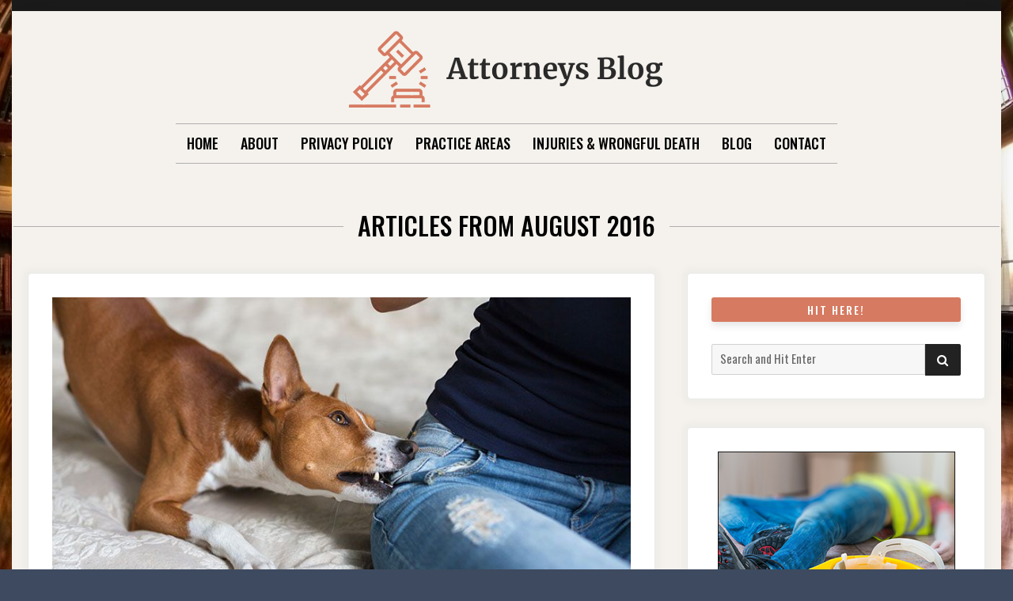

--- FILE ---
content_type: text/html; charset=UTF-8
request_url: https://www.jordanandgreer.com/2016/08/
body_size: 10786
content:

<!doctype html>
<html lang="en-US">
<head>
	<meta charset="UTF-8">
	<meta name="viewport" content="width=device-width, initial-scale=1">
	<link rel="profile" href="https://gmpg.org/xfn/11">

	<script>(function(html){html.className = html.className.replace(/\bno-js\b/,'js')})(document.documentElement);</script>
<meta name='robots' content='noindex, follow' />
	<style>img:is([sizes="auto" i], [sizes^="auto," i]) { contain-intrinsic-size: 3000px 1500px }</style>
	
	<!-- This site is optimized with the Yoast SEO plugin v26.4 - https://yoast.com/wordpress/plugins/seo/ -->
	<title>August 2016 - Attorneys Blog</title>
	<meta property="og:locale" content="en_US" />
	<meta property="og:type" content="website" />
	<meta property="og:title" content="August 2016 - Attorneys Blog" />
	<meta property="og:url" content="https://www.jordanandgreer.com/2016/08/" />
	<meta property="og:site_name" content="Attorneys Blog" />
	<meta name="twitter:card" content="summary_large_image" />
	<script type="application/ld+json" class="yoast-schema-graph">{"@context":"https://schema.org","@graph":[{"@type":"CollectionPage","@id":"https://www.jordanandgreer.com/2016/08/","url":"https://www.jordanandgreer.com/2016/08/","name":"August 2016 - Attorneys Blog","isPartOf":{"@id":"https://www.jordanandgreer.com/#website"},"primaryImageOfPage":{"@id":"https://www.jordanandgreer.com/2016/08/#primaryimage"},"image":{"@id":"https://www.jordanandgreer.com/2016/08/#primaryimage"},"thumbnailUrl":"https://www.jordanandgreer.com/wp-content/uploads/2019/08/dog-bite.jpg","breadcrumb":{"@id":"https://www.jordanandgreer.com/2016/08/#breadcrumb"},"inLanguage":"en-US"},{"@type":"ImageObject","inLanguage":"en-US","@id":"https://www.jordanandgreer.com/2016/08/#primaryimage","url":"https://www.jordanandgreer.com/wp-content/uploads/2019/08/dog-bite.jpg","contentUrl":"https://www.jordanandgreer.com/wp-content/uploads/2019/08/dog-bite.jpg","width":800,"height":400},{"@type":"BreadcrumbList","@id":"https://www.jordanandgreer.com/2016/08/#breadcrumb","itemListElement":[{"@type":"ListItem","position":1,"name":"Home","item":"https://www.jordanandgreer.com/"},{"@type":"ListItem","position":2,"name":"Archives for August 2016"}]},{"@type":"WebSite","@id":"https://www.jordanandgreer.com/#website","url":"https://www.jordanandgreer.com/","name":"Attorneys Blog","description":"","publisher":{"@id":"https://www.jordanandgreer.com/#organization"},"potentialAction":[{"@type":"SearchAction","target":{"@type":"EntryPoint","urlTemplate":"https://www.jordanandgreer.com/?s={search_term_string}"},"query-input":{"@type":"PropertyValueSpecification","valueRequired":true,"valueName":"search_term_string"}}],"inLanguage":"en-US"},{"@type":"Organization","@id":"https://www.jordanandgreer.com/#organization","name":"Attorneys Blog","url":"https://www.jordanandgreer.com/","logo":{"@type":"ImageObject","inLanguage":"en-US","@id":"https://www.jordanandgreer.com/#/schema/logo/image/","url":"https://www.jordanandgreer.com/wp-content/uploads/2019/08/jordanandgreer.png","contentUrl":"https://www.jordanandgreer.com/wp-content/uploads/2019/08/jordanandgreer.png","width":400,"height":102,"caption":"Attorneys Blog"},"image":{"@id":"https://www.jordanandgreer.com/#/schema/logo/image/"}}]}</script>
	<!-- / Yoast SEO plugin. -->


<link rel='dns-prefetch' href='//fonts.googleapis.com' />
<link href='https://fonts.gstatic.com' crossorigin rel='preconnect' />
<link rel="alternate" type="application/rss+xml" title="Attorneys Blog &raquo; Feed" href="https://www.jordanandgreer.com/feed/" />
<link rel="alternate" type="application/rss+xml" title="Attorneys Blog &raquo; Comments Feed" href="https://www.jordanandgreer.com/comments/feed/" />
<script type="text/javascript">
/* <![CDATA[ */
window._wpemojiSettings = {"baseUrl":"https:\/\/s.w.org\/images\/core\/emoji\/16.0.1\/72x72\/","ext":".png","svgUrl":"https:\/\/s.w.org\/images\/core\/emoji\/16.0.1\/svg\/","svgExt":".svg","source":{"concatemoji":"https:\/\/www.jordanandgreer.com\/wp-includes\/js\/wp-emoji-release.min.js?ver=6.8.2"}};
/*! This file is auto-generated */
!function(s,n){var o,i,e;function c(e){try{var t={supportTests:e,timestamp:(new Date).valueOf()};sessionStorage.setItem(o,JSON.stringify(t))}catch(e){}}function p(e,t,n){e.clearRect(0,0,e.canvas.width,e.canvas.height),e.fillText(t,0,0);var t=new Uint32Array(e.getImageData(0,0,e.canvas.width,e.canvas.height).data),a=(e.clearRect(0,0,e.canvas.width,e.canvas.height),e.fillText(n,0,0),new Uint32Array(e.getImageData(0,0,e.canvas.width,e.canvas.height).data));return t.every(function(e,t){return e===a[t]})}function u(e,t){e.clearRect(0,0,e.canvas.width,e.canvas.height),e.fillText(t,0,0);for(var n=e.getImageData(16,16,1,1),a=0;a<n.data.length;a++)if(0!==n.data[a])return!1;return!0}function f(e,t,n,a){switch(t){case"flag":return n(e,"\ud83c\udff3\ufe0f\u200d\u26a7\ufe0f","\ud83c\udff3\ufe0f\u200b\u26a7\ufe0f")?!1:!n(e,"\ud83c\udde8\ud83c\uddf6","\ud83c\udde8\u200b\ud83c\uddf6")&&!n(e,"\ud83c\udff4\udb40\udc67\udb40\udc62\udb40\udc65\udb40\udc6e\udb40\udc67\udb40\udc7f","\ud83c\udff4\u200b\udb40\udc67\u200b\udb40\udc62\u200b\udb40\udc65\u200b\udb40\udc6e\u200b\udb40\udc67\u200b\udb40\udc7f");case"emoji":return!a(e,"\ud83e\udedf")}return!1}function g(e,t,n,a){var r="undefined"!=typeof WorkerGlobalScope&&self instanceof WorkerGlobalScope?new OffscreenCanvas(300,150):s.createElement("canvas"),o=r.getContext("2d",{willReadFrequently:!0}),i=(o.textBaseline="top",o.font="600 32px Arial",{});return e.forEach(function(e){i[e]=t(o,e,n,a)}),i}function t(e){var t=s.createElement("script");t.src=e,t.defer=!0,s.head.appendChild(t)}"undefined"!=typeof Promise&&(o="wpEmojiSettingsSupports",i=["flag","emoji"],n.supports={everything:!0,everythingExceptFlag:!0},e=new Promise(function(e){s.addEventListener("DOMContentLoaded",e,{once:!0})}),new Promise(function(t){var n=function(){try{var e=JSON.parse(sessionStorage.getItem(o));if("object"==typeof e&&"number"==typeof e.timestamp&&(new Date).valueOf()<e.timestamp+604800&&"object"==typeof e.supportTests)return e.supportTests}catch(e){}return null}();if(!n){if("undefined"!=typeof Worker&&"undefined"!=typeof OffscreenCanvas&&"undefined"!=typeof URL&&URL.createObjectURL&&"undefined"!=typeof Blob)try{var e="postMessage("+g.toString()+"("+[JSON.stringify(i),f.toString(),p.toString(),u.toString()].join(",")+"));",a=new Blob([e],{type:"text/javascript"}),r=new Worker(URL.createObjectURL(a),{name:"wpTestEmojiSupports"});return void(r.onmessage=function(e){c(n=e.data),r.terminate(),t(n)})}catch(e){}c(n=g(i,f,p,u))}t(n)}).then(function(e){for(var t in e)n.supports[t]=e[t],n.supports.everything=n.supports.everything&&n.supports[t],"flag"!==t&&(n.supports.everythingExceptFlag=n.supports.everythingExceptFlag&&n.supports[t]);n.supports.everythingExceptFlag=n.supports.everythingExceptFlag&&!n.supports.flag,n.DOMReady=!1,n.readyCallback=function(){n.DOMReady=!0}}).then(function(){return e}).then(function(){var e;n.supports.everything||(n.readyCallback(),(e=n.source||{}).concatemoji?t(e.concatemoji):e.wpemoji&&e.twemoji&&(t(e.twemoji),t(e.wpemoji)))}))}((window,document),window._wpemojiSettings);
/* ]]> */
</script>
<style id='wp-emoji-styles-inline-css' type='text/css'>

	img.wp-smiley, img.emoji {
		display: inline !important;
		border: none !important;
		box-shadow: none !important;
		height: 1em !important;
		width: 1em !important;
		margin: 0 0.07em !important;
		vertical-align: -0.1em !important;
		background: none !important;
		padding: 0 !important;
	}
</style>
<link rel='stylesheet' id='wp-block-library-css' href='https://www.jordanandgreer.com/wp-includes/css/dist/block-library/style.min.css?ver=6.8.2' type='text/css' media='all' />
<style id='classic-theme-styles-inline-css' type='text/css'>
/*! This file is auto-generated */
.wp-block-button__link{color:#fff;background-color:#32373c;border-radius:9999px;box-shadow:none;text-decoration:none;padding:calc(.667em + 2px) calc(1.333em + 2px);font-size:1.125em}.wp-block-file__button{background:#32373c;color:#fff;text-decoration:none}
</style>
<style id='global-styles-inline-css' type='text/css'>
:root{--wp--preset--aspect-ratio--square: 1;--wp--preset--aspect-ratio--4-3: 4/3;--wp--preset--aspect-ratio--3-4: 3/4;--wp--preset--aspect-ratio--3-2: 3/2;--wp--preset--aspect-ratio--2-3: 2/3;--wp--preset--aspect-ratio--16-9: 16/9;--wp--preset--aspect-ratio--9-16: 9/16;--wp--preset--color--black: #000000;--wp--preset--color--cyan-bluish-gray: #abb8c3;--wp--preset--color--white: #ffffff;--wp--preset--color--pale-pink: #f78da7;--wp--preset--color--vivid-red: #cf2e2e;--wp--preset--color--luminous-vivid-orange: #ff6900;--wp--preset--color--luminous-vivid-amber: #fcb900;--wp--preset--color--light-green-cyan: #7bdcb5;--wp--preset--color--vivid-green-cyan: #00d084;--wp--preset--color--pale-cyan-blue: #8ed1fc;--wp--preset--color--vivid-cyan-blue: #0693e3;--wp--preset--color--vivid-purple: #9b51e0;--wp--preset--gradient--vivid-cyan-blue-to-vivid-purple: linear-gradient(135deg,rgba(6,147,227,1) 0%,rgb(155,81,224) 100%);--wp--preset--gradient--light-green-cyan-to-vivid-green-cyan: linear-gradient(135deg,rgb(122,220,180) 0%,rgb(0,208,130) 100%);--wp--preset--gradient--luminous-vivid-amber-to-luminous-vivid-orange: linear-gradient(135deg,rgba(252,185,0,1) 0%,rgba(255,105,0,1) 100%);--wp--preset--gradient--luminous-vivid-orange-to-vivid-red: linear-gradient(135deg,rgba(255,105,0,1) 0%,rgb(207,46,46) 100%);--wp--preset--gradient--very-light-gray-to-cyan-bluish-gray: linear-gradient(135deg,rgb(238,238,238) 0%,rgb(169,184,195) 100%);--wp--preset--gradient--cool-to-warm-spectrum: linear-gradient(135deg,rgb(74,234,220) 0%,rgb(151,120,209) 20%,rgb(207,42,186) 40%,rgb(238,44,130) 60%,rgb(251,105,98) 80%,rgb(254,248,76) 100%);--wp--preset--gradient--blush-light-purple: linear-gradient(135deg,rgb(255,206,236) 0%,rgb(152,150,240) 100%);--wp--preset--gradient--blush-bordeaux: linear-gradient(135deg,rgb(254,205,165) 0%,rgb(254,45,45) 50%,rgb(107,0,62) 100%);--wp--preset--gradient--luminous-dusk: linear-gradient(135deg,rgb(255,203,112) 0%,rgb(199,81,192) 50%,rgb(65,88,208) 100%);--wp--preset--gradient--pale-ocean: linear-gradient(135deg,rgb(255,245,203) 0%,rgb(182,227,212) 50%,rgb(51,167,181) 100%);--wp--preset--gradient--electric-grass: linear-gradient(135deg,rgb(202,248,128) 0%,rgb(113,206,126) 100%);--wp--preset--gradient--midnight: linear-gradient(135deg,rgb(2,3,129) 0%,rgb(40,116,252) 100%);--wp--preset--font-size--small: 13px;--wp--preset--font-size--medium: 20px;--wp--preset--font-size--large: 36px;--wp--preset--font-size--x-large: 42px;--wp--preset--spacing--20: 0.44rem;--wp--preset--spacing--30: 0.67rem;--wp--preset--spacing--40: 1rem;--wp--preset--spacing--50: 1.5rem;--wp--preset--spacing--60: 2.25rem;--wp--preset--spacing--70: 3.38rem;--wp--preset--spacing--80: 5.06rem;--wp--preset--shadow--natural: 6px 6px 9px rgba(0, 0, 0, 0.2);--wp--preset--shadow--deep: 12px 12px 50px rgba(0, 0, 0, 0.4);--wp--preset--shadow--sharp: 6px 6px 0px rgba(0, 0, 0, 0.2);--wp--preset--shadow--outlined: 6px 6px 0px -3px rgba(255, 255, 255, 1), 6px 6px rgba(0, 0, 0, 1);--wp--preset--shadow--crisp: 6px 6px 0px rgba(0, 0, 0, 1);}:where(.is-layout-flex){gap: 0.5em;}:where(.is-layout-grid){gap: 0.5em;}body .is-layout-flex{display: flex;}.is-layout-flex{flex-wrap: wrap;align-items: center;}.is-layout-flex > :is(*, div){margin: 0;}body .is-layout-grid{display: grid;}.is-layout-grid > :is(*, div){margin: 0;}:where(.wp-block-columns.is-layout-flex){gap: 2em;}:where(.wp-block-columns.is-layout-grid){gap: 2em;}:where(.wp-block-post-template.is-layout-flex){gap: 1.25em;}:where(.wp-block-post-template.is-layout-grid){gap: 1.25em;}.has-black-color{color: var(--wp--preset--color--black) !important;}.has-cyan-bluish-gray-color{color: var(--wp--preset--color--cyan-bluish-gray) !important;}.has-white-color{color: var(--wp--preset--color--white) !important;}.has-pale-pink-color{color: var(--wp--preset--color--pale-pink) !important;}.has-vivid-red-color{color: var(--wp--preset--color--vivid-red) !important;}.has-luminous-vivid-orange-color{color: var(--wp--preset--color--luminous-vivid-orange) !important;}.has-luminous-vivid-amber-color{color: var(--wp--preset--color--luminous-vivid-amber) !important;}.has-light-green-cyan-color{color: var(--wp--preset--color--light-green-cyan) !important;}.has-vivid-green-cyan-color{color: var(--wp--preset--color--vivid-green-cyan) !important;}.has-pale-cyan-blue-color{color: var(--wp--preset--color--pale-cyan-blue) !important;}.has-vivid-cyan-blue-color{color: var(--wp--preset--color--vivid-cyan-blue) !important;}.has-vivid-purple-color{color: var(--wp--preset--color--vivid-purple) !important;}.has-black-background-color{background-color: var(--wp--preset--color--black) !important;}.has-cyan-bluish-gray-background-color{background-color: var(--wp--preset--color--cyan-bluish-gray) !important;}.has-white-background-color{background-color: var(--wp--preset--color--white) !important;}.has-pale-pink-background-color{background-color: var(--wp--preset--color--pale-pink) !important;}.has-vivid-red-background-color{background-color: var(--wp--preset--color--vivid-red) !important;}.has-luminous-vivid-orange-background-color{background-color: var(--wp--preset--color--luminous-vivid-orange) !important;}.has-luminous-vivid-amber-background-color{background-color: var(--wp--preset--color--luminous-vivid-amber) !important;}.has-light-green-cyan-background-color{background-color: var(--wp--preset--color--light-green-cyan) !important;}.has-vivid-green-cyan-background-color{background-color: var(--wp--preset--color--vivid-green-cyan) !important;}.has-pale-cyan-blue-background-color{background-color: var(--wp--preset--color--pale-cyan-blue) !important;}.has-vivid-cyan-blue-background-color{background-color: var(--wp--preset--color--vivid-cyan-blue) !important;}.has-vivid-purple-background-color{background-color: var(--wp--preset--color--vivid-purple) !important;}.has-black-border-color{border-color: var(--wp--preset--color--black) !important;}.has-cyan-bluish-gray-border-color{border-color: var(--wp--preset--color--cyan-bluish-gray) !important;}.has-white-border-color{border-color: var(--wp--preset--color--white) !important;}.has-pale-pink-border-color{border-color: var(--wp--preset--color--pale-pink) !important;}.has-vivid-red-border-color{border-color: var(--wp--preset--color--vivid-red) !important;}.has-luminous-vivid-orange-border-color{border-color: var(--wp--preset--color--luminous-vivid-orange) !important;}.has-luminous-vivid-amber-border-color{border-color: var(--wp--preset--color--luminous-vivid-amber) !important;}.has-light-green-cyan-border-color{border-color: var(--wp--preset--color--light-green-cyan) !important;}.has-vivid-green-cyan-border-color{border-color: var(--wp--preset--color--vivid-green-cyan) !important;}.has-pale-cyan-blue-border-color{border-color: var(--wp--preset--color--pale-cyan-blue) !important;}.has-vivid-cyan-blue-border-color{border-color: var(--wp--preset--color--vivid-cyan-blue) !important;}.has-vivid-purple-border-color{border-color: var(--wp--preset--color--vivid-purple) !important;}.has-vivid-cyan-blue-to-vivid-purple-gradient-background{background: var(--wp--preset--gradient--vivid-cyan-blue-to-vivid-purple) !important;}.has-light-green-cyan-to-vivid-green-cyan-gradient-background{background: var(--wp--preset--gradient--light-green-cyan-to-vivid-green-cyan) !important;}.has-luminous-vivid-amber-to-luminous-vivid-orange-gradient-background{background: var(--wp--preset--gradient--luminous-vivid-amber-to-luminous-vivid-orange) !important;}.has-luminous-vivid-orange-to-vivid-red-gradient-background{background: var(--wp--preset--gradient--luminous-vivid-orange-to-vivid-red) !important;}.has-very-light-gray-to-cyan-bluish-gray-gradient-background{background: var(--wp--preset--gradient--very-light-gray-to-cyan-bluish-gray) !important;}.has-cool-to-warm-spectrum-gradient-background{background: var(--wp--preset--gradient--cool-to-warm-spectrum) !important;}.has-blush-light-purple-gradient-background{background: var(--wp--preset--gradient--blush-light-purple) !important;}.has-blush-bordeaux-gradient-background{background: var(--wp--preset--gradient--blush-bordeaux) !important;}.has-luminous-dusk-gradient-background{background: var(--wp--preset--gradient--luminous-dusk) !important;}.has-pale-ocean-gradient-background{background: var(--wp--preset--gradient--pale-ocean) !important;}.has-electric-grass-gradient-background{background: var(--wp--preset--gradient--electric-grass) !important;}.has-midnight-gradient-background{background: var(--wp--preset--gradient--midnight) !important;}.has-small-font-size{font-size: var(--wp--preset--font-size--small) !important;}.has-medium-font-size{font-size: var(--wp--preset--font-size--medium) !important;}.has-large-font-size{font-size: var(--wp--preset--font-size--large) !important;}.has-x-large-font-size{font-size: var(--wp--preset--font-size--x-large) !important;}
:where(.wp-block-post-template.is-layout-flex){gap: 1.25em;}:where(.wp-block-post-template.is-layout-grid){gap: 1.25em;}
:where(.wp-block-columns.is-layout-flex){gap: 2em;}:where(.wp-block-columns.is-layout-grid){gap: 2em;}
:root :where(.wp-block-pullquote){font-size: 1.5em;line-height: 1.6;}
</style>
<link rel='stylesheet' id='scfp-form-repeater-css-css' href='https://www.jordanandgreer.com/wp-content/plugins/wcp-contact-form/agp-core/assets/repeater/css/style.css?ver=6.8.2' type='text/css' media='all' />
<link rel='stylesheet' id='scfp-css-css' href='https://www.jordanandgreer.com/wp-content/plugins/wcp-contact-form/assets/css/style.css?ver=6.8.2' type='text/css' media='all' />
<link rel='stylesheet' id='font-awesome-4-css' href='https://www.jordanandgreer.com/wp-content/themes/moderne/css/fontawesome4.css?ver=4.7.0' type='text/css' media='all' />
<link rel='stylesheet' id='moderne-fonts-css' href='https://fonts.googleapis.com/css?family=Oswald%3A400%2C500&#038;subset=latin%2Clatin-ext' type='text/css' media='all' />
<link rel='stylesheet' id='moderne-style-css' href='https://www.jordanandgreer.com/wp-content/themes/moderne/style.css?ver=6.8.2' type='text/css' media='all' />
<style id='moderne-style-inline-css' type='text/css'>
body {color: #686868; }
	#topbar {background-color:#1b1b1b}	
	#page, #masthead { border-color: #1b1b1b; }	
	#site-title a, #site-title a:visited { color: #000; }
	#site-description { color: #868686; }
	#page, #nav-wrapper { background-color: #f5f2ed; }
	#main,#left-sidebar .widget, #right-sidebar .widget { background-color: #fff; }
	.blog .page-title:before, .blog .page-title:after, .archive .page-title:before, .archive .page-title:after { border-color: #afafaf; }	
	#breadcrumbs-sidebar, #breadcrumbs-sidebar a, #breadcrumbs-sidebar a:visited {color: #8e8e8e;}
	h1, h2, h3, h4, h5, h6, .entry-title a, .entry-title a:visited {color: #000;}
	.entry-meta a:focus,.entry-meta a:hover, #breadcrumbs-sidebar a, aside a:hover {color: #d67a61;}
	a {color: #d67a61;}
	a:visited {color: #eab5a7;}
	a:hover, a:focus, a:active {color: #7094d0;}
	.post-categories a,.post-categories a:visited, .tag-list a, .tag-list a:visited {background-color: #d67a61; color: #fff;}
	.post-categories a:hover, .post-categories a:focus, .tag-list a:hover, .tag-list a:focus {background-color: #d67a61; color: #fff;}	
	.ribbon-featured {background-color: #d67a61; color: #fff;}
	.tag-cloud-link:hover {background-color: #d67a61; border-color: #d67a61;color: #fff;}
	.about-widget-social .fa.fab, .about-widget-social .fa.fab:visited {color: #848484;}
	.about-widget-social .fa.fab:hover { color: #d67a61;}	
	#bottom-sidebar {background-color: #f5f2ed; color: #686868;}
	#bottom-sidebar a, #bottom-sidebar a:visited, #bottom-sidebar .widget-title {color: #686868;}
	#site-footer {background-color: #d67a61;}	
	.site-info, .site-info a, .site-info a:visited, #site-footer .widget-title  {color:#fff1ee;}
	.wp-caption-text, .gallery-icon {background-color: #3e4a5f; color: #fff;}
	#error-type  {color:#d67a61;}
	
.menu-toggle {background-color:#d67a61; border-color:#d67a61; color:#fff;}	
	.menu-toggle.toggled-on, .menu-toggle.toggled-on:hover, .menu-toggle.toggled-on:focus {background-color:#0f0f0f; border-color:#0f0f0f; color:#fff;}	
	.toggled-on .main-navigation li {border-color:#d1d1d1;}	
	#nav-wrapper {border-color:#afafaf;}
	.main-navigation a, .dropdown-toggle {color:#000;}
	.main-navigation li:hover > a,	.main-navigation li.focus > a {color:#d67a61;}
	.main-navigation .current-menu-item > a, .main-navigation .current-menu-ancestor > a,.widget_nav_menu .current-menu-item a, .widget_pages .current-menu-item a {border-color:#d67a61;}	
	.dropdown-toggle:hover,.dropdown-toggle:focus {color:#d67a61;}		
	@media (min-width: 768px){.main-navigation ul ul li { background-color:#f5f2ed;}}
	@media (min-width: 992px) {.main-navigation ul ul {border-color:#afafaf;}
	.main-navigation ul ul a:hover {background-color:#d67a61; color:#fff;} }
	.single .nav-links {background-color:#222; }
	.single .nav-links a,.single .nav-links a:visited {color:#fff;}
	#topbar .social-menu a, #topbar .social-menu a:visited {color:#fff;}
	.owl-carousel .owl-nav button.owl-prev, .owl-carousel .owl-nav button.owl-next { background-color:#d67a61;color:#fff;}
	.flex-caption .post-categories, .slide-excerpt {color:#fff;}
	.flex-caption .read-more a, .flex-caption .read-more a:visited {background-color:#d67a61; color:#fff;}
	.flex-caption .read-more a:hover, .flex-caption .read-more a:focus { background-color:#222;}	
	
button, .button:visited,button[disabled]:hover, button[disabled]:focus, input[type=button], input[type=button][disabled]:hover, input[type=button][disabled]:focus, input[type=reset], input[type=reset][disabled]:hover, input[type=reset][disabled]:focus, input[type=submit], input[type=submit][disabled]:hover, input[type=submit][disabled]:focus  {background-color: #222; color: #fff;}	
	.button:hover,button:hover, button:focus, input[type=button]:hover, input[type=button]:focus, input[type=reset]:hover, input[type=reset]:focus, input[type=submit]:hover, input[type=submit]:focus  {background-color: #d67a61; color: #fff;}	
	
#left-sidebar .widget-title, #right-sidebar .widget-title {background-color:#d67a61; color:#fff;} 
#main, #left-sidebar .widget, #right-sidebar .widget {box-shadow: 0 0 6px 6px rgba(195,195,195,0.10);} 
#left-sidebar .widget-title, #right-sidebar .widget-title, #inset-top .widget-title, #inset-bottom .widget-title {	-webkit-box-shadow:0 5px 10px rgba(0, 0, 0, 0.10); 	-moz-box-shadow: 0 5px 20px rgba(0, 0, 0, 0.10); box-shadow: 0 5px 10px rgba(0, 0, 0, 0.10);} 
#banner-sidebar:after, #featured-image-shadow:after {	-webkit-box-shadow:0 0 60px rgba(0,0,0,0.8); 	-moz-box-shadow: 0 0 60px rgba(0,0,0,0.8); box-shadow:0 0 60px rgba(0,0,0,0.8);}	
.single-post .entry-content > p:first-of-type::first-letter {
    font-weight: 700;
    font-style: normal;
    font-family: "Times New Roman", Times, serif;
    font-size: 9rem;
    /* font-weight: normal; */
    line-height: 6rem;
    float: left;
    margin: 8px 0 0;
    overflow: hidden;
    padding-right: 1rem;
    text-transform: uppercase;
}
	.single-post .entry-content h2 ~ p:first-of-type::first-letter {
		font-size: initial;	
		font-weight: initial;	
		line-height: initial; 
		float: initial;	
		margin-bottom: initial;	
		padding-right: initial;	
		text-transform: initial;
	}	
	.single-post .entry-content > p:first-of-type::first-letter {color:#e4c9c1;}

</style>
<script type="text/javascript" src="https://www.jordanandgreer.com/wp-includes/js/jquery/jquery.min.js?ver=3.7.1" id="jquery-core-js"></script>
<script type="text/javascript" src="https://www.jordanandgreer.com/wp-includes/js/jquery/jquery-migrate.min.js?ver=3.4.1" id="jquery-migrate-js"></script>
<script type="text/javascript" src="https://www.jordanandgreer.com/wp-content/plugins/wcp-contact-form/agp-core/assets/repeater/js/main.js?ver=6.8.2" id="scfp-form-repeater-js"></script>
<link rel="https://api.w.org/" href="https://www.jordanandgreer.com/wp-json/" /><link rel="EditURI" type="application/rsd+xml" title="RSD" href="https://www.jordanandgreer.com/xmlrpc.php?rsd" />
<meta name="generator" content="WordPress 6.8.2" />
<style type="text/css" id="custom-background-css">
body.custom-background { background-image: url("https://www.jordanandgreer.com/wp-content/uploads/2019/08/backgroundbooks.jpg"); background-position: center center; background-size: cover; background-repeat: no-repeat; background-attachment: fixed; }
</style>
	<link rel="icon" href="https://www.jordanandgreer.com/wp-content/uploads/2019/08/Law-Icon.png" sizes="32x32" />
<link rel="icon" href="https://www.jordanandgreer.com/wp-content/uploads/2019/08/Law-Icon.png" sizes="192x192" />
<link rel="apple-touch-icon" href="https://www.jordanandgreer.com/wp-content/uploads/2019/08/Law-Icon.png" />
<meta name="msapplication-TileImage" content="https://www.jordanandgreer.com/wp-content/uploads/2019/08/Law-Icon.png" />
</head>

<body data-rsssl=1 class="archive date custom-background wp-custom-logo wp-theme-moderne hfeed">
		<div id="topbar" style="max-width: 1250px;">

<div class="container-fluid">
	<div class="row align-items-center">
			<div class="col-lg-6">
				<div id="topbar-left">
								
				</div>
			</div>
			<div class="col-lg-6">
				<div id="topbar-right">			
				 	
				</div>
			</div>			
	</div>
</div></div>	
<div id="page" class="hfeed site " style="max-width: 1250px;">
	<a class="skip-link screen-reader-text" href="#content">Skip to content</a>

	<header id="masthead" class="site-header">
		<div id="site-branding" style="padding:20px 0;">
			
							<a href="https://www.jordanandgreer.com/" class="custom-logo-link" rel="home"><img width="400" height="102" src="https://www.jordanandgreer.com/wp-content/uploads/2019/08/jordanandgreer.png" class="custom-logo" alt="Attorneys Blog" decoding="async" srcset="https://www.jordanandgreer.com/wp-content/uploads/2019/08/jordanandgreer.png 400w, https://www.jordanandgreer.com/wp-content/uploads/2019/08/jordanandgreer-300x77.png 300w" sizes="(max-width: 400px) 100vw, 400px" /></a>						
						
						</div><!-- .site-branding -->	
		
	</header><!-- #masthead -->

<div id="nav-wrapper" style="max-width: 1250px;">	
			<button id="menu-toggle" class="menu-toggle">Menu</button>
		<div id="site-header-menu" class="site-header-menu">
							<nav id="site-navigation" class="main-navigation" role="navigation" aria-label="Primary Menu">
					<div class="menu-main-menu-container"><ul id="menu-main-menu" class="primary-menu"><li id="menu-item-132" class="menu-item menu-item-type-custom menu-item-object-custom menu-item-home menu-item-132"><a href="https://www.jordanandgreer.com/">Home</a></li>
<li id="menu-item-133" class="menu-item menu-item-type-post_type menu-item-object-page menu-item-133"><a href="https://www.jordanandgreer.com/about/">About</a></li>
<li id="menu-item-135" class="menu-item menu-item-type-post_type menu-item-object-page menu-item-135"><a href="https://www.jordanandgreer.com/privacy-policy/">Privacy Policy</a></li>
<li id="menu-item-144" class="menu-item menu-item-type-custom menu-item-object-custom menu-item-has-children menu-item-144"><a>Practice Areas</a>
<ul class="sub-menu">
	<li id="menu-item-139" class="menu-item menu-item-type-taxonomy menu-item-object-category menu-item-139"><a href="https://www.jordanandgreer.com/category/motor-vehicle-accidents/">Motor Vehicle Accidents</a></li>
	<li id="menu-item-141" class="menu-item menu-item-type-taxonomy menu-item-object-category menu-item-141"><a href="https://www.jordanandgreer.com/category/workers-compensation/">Workers&#8217; Compensation</a></li>
	<li id="menu-item-138" class="menu-item menu-item-type-taxonomy menu-item-object-category menu-item-138"><a href="https://www.jordanandgreer.com/category/insurance-claims/">Insurance Claims</a></li>
	<li id="menu-item-140" class="menu-item menu-item-type-taxonomy menu-item-object-category menu-item-140"><a href="https://www.jordanandgreer.com/category/social-security-disability/">Social Security Disability</a></li>
</ul>
</li>
<li id="menu-item-137" class="menu-item menu-item-type-taxonomy menu-item-object-category menu-item-137"><a href="https://www.jordanandgreer.com/category/injuries-wrongful-death/">Injuries &#038; Wrongful Death</a></li>
<li id="menu-item-136" class="menu-item menu-item-type-taxonomy menu-item-object-category menu-item-136"><a href="https://www.jordanandgreer.com/category/blog/">Blog</a></li>
<li id="menu-item-134" class="menu-item menu-item-type-post_type menu-item-object-page menu-item-134"><a href="https://www.jordanandgreer.com/contact/">Contact</a></li>
</ul></div>				</nav><!-- .main-navigation -->
						
		</div><!-- .site-header-menu -->		
	</div>


		 
	 		 

		
	<div id="content" class="site-content container">
	<div class="row">

	

<header id="page-header" class="col-lg-12">	
	

		<h1 class="page-title">Articles from August 2016</h1>

</header>
<div class="w-100"></div>


	<div id="primary" class="content-area col-lg-8">
		<main id="main" class="site-main blog1">
		
			

		<article id="post-99" class="post-99 post type-post status-publish format-standard has-post-thumbnail hentry category-injuries-wrongful-death odd">	
		
							<div class="featured-image">						
										
					<a href="https://www.jordanandgreer.com/texas-attorneys-helping-you-recover-from-dog-bite-injuries/">			
						<img width="800" height="400" src="https://www.jordanandgreer.com/wp-content/uploads/2019/08/dog-bite.jpg" class="attachment-post-thumbnails size-post-thumbnails wp-post-image" alt="" decoding="async" srcset="https://www.jordanandgreer.com/wp-content/uploads/2019/08/dog-bite.jpg 800w, https://www.jordanandgreer.com/wp-content/uploads/2019/08/dog-bite-300x150.jpg 300w, https://www.jordanandgreer.com/wp-content/uploads/2019/08/dog-bite-768x384.jpg 768w" sizes="(max-width: 800px) 100vw, 800px" />					</a>							
				</div>
				
			
			<header class="entry-header">	
					
				<ul class="entry-meta"><li class="posted-on"><a href="https://www.jordanandgreer.com/texas-attorneys-helping-you-recover-from-dog-bite-injuries/" rel="bookmark"><time class="entry-date published" datetime="2016-08-27T08:21:36+00:00">August 27, 2016</time><time class="updated" datetime="2019-11-26T21:27:51+00:00">November 26, 2019</time></a></li><li class="comments-link"><a href="https://www.jordanandgreer.com/texas-attorneys-helping-you-recover-from-dog-bite-injuries/#respond">Leave a Comment<span class="screen-reader-text"> on Texas Attorneys Helping You Recover From Dog Bite Injuries</span></a></li></ul><h2 class="entry-title"><a href="https://www.jordanandgreer.com/texas-attorneys-helping-you-recover-from-dog-bite-injuries/" rel="bookmark">Texas Attorneys Helping You Recover From Dog Bite Injuries</a></h2>																
			</header>
				

			
			<div class="entry-summary">
				<p style="text-align: justify;">Dog attacks are vicious and can cause serious or even fatal injuries. Often, these attacks cause terror in their victim, resulting in emotional and physical scarring.</p>
<p style="text-align: justify;">Dog attacks can be particularly scary for children and the cosmetic damage caused can be particularly damaging to their self-esteem. All dog owners have a duty to protect the public from their animals, even if the animal is not considered vicious.</p>
<p>  See more here @  https://no1-lawyer.com/animal-attack-dog-bite-lawyer-el-paso/</p>
<p> At our law firm, we hold negligent dog owners liable for injuries caused by their pets. We aggressively pursue full compensation for our clients to help them recover for medical expenses, reconstructive surgery, scar removal or revision, mental health counseling, lost wages, pain and suffering and other forms of available compensation.</p>
<p style="text-align: justify;">If you have been injured by a dog bite, contact an experienced personal injury attorney by send us an e-mail.</p>
<p style="text-align: justify;"><strong>Dog Bites in Texas</strong><br />
In Texas, you must prove specific enumerated facts to recover for a dog bite. When a defendant owns a dog that is classified as a &#8220;dangerous breed,&#8221; it is easier to recover damages. However, if the dog that attacked you is not defined as a &#8220;dangerous breed,&#8221; you must prove evidence establishing that the owner knew or should have known of their dog&#8217;s dangerous propensity.</p>
<p style="text-align: justify;">Our attorneys know the requirements necessary to prove liability for dog attacks and have helped many clients recover for the injuries they sustained. If you or a loved one has suffered injuries from a dog bite, we encourage you to contact our law office for assistance.</p>
<p style="text-align: justify;"><strong>Contact Us</strong><br />
To speak with a lawyer about a Texas animal attack, contact us by e-mail .</p>
<p> Or click here @ <a href="https://caraccidentattorneysa.com/dog-bite-lawyer-in-corpus-christi/" rel="noopener noreferrer" target="_blank">https://caraccidentattorneysa.com/dog-bite-lawyer-in-corpus-christi/</a></p>
			</div>

		</article>			
			</main>
		
	</div>
	<div class="col-lg-4">
	<aside id="right-sidebar" class="widget-area"><div id="search-2" class="widget widget_search"><h3 class="widget-title">Hit Here!</h3>
<form role="search" method="get" class="search-form" action="https://www.jordanandgreer.com/">
	<label>
		<span class="screen-reader-text">Search for:</span>
		<input type="search" class="search-field" placeholder="Search and Hit Enter" value="" name="s" />
	</label>
	<button type="submit" class="search-submit"><span class="screen-reader-text">Search</span><i class="fa fas fa-search"></i></button>
</form>
</div><div id="custom_html-2" class="widget_text widget widget_custom_html"><div class="textwidget custom-html-widget"><a href="https://brownandkaszak.com/" target="_blank" rel="nofollow"><img class="aligncenter" src="https://www.jordanandgreer.com/wp-content/uploads/2019/08/BK.jpg" alt="" width="300" height="600" /></a></div></div>
		<div id="recent-posts-2" class="widget widget_recent_entries">
		<h3 class="widget-title">Popular Posts</h3>
		<ul>
											<li>
					<a href="https://www.jordanandgreer.com/choosing-between-eb-5-e-2-l-1-o-1-visas-for-investors-and-professionals/">Choosing Between EB-5, E-2, L-1 &#038; O-1 Visas for Investors and Professionals</a>
											<span class="post-date">November 26, 2025</span>
									</li>
											<li>
					<a href="https://www.jordanandgreer.com/autonomous-vehicle-accident-liability-2025-self-driving-car-attorney-guide/">Autonomous Vehicle Accident Liability 2025 | Self-Driving Car Attorney Guide</a>
											<span class="post-date">July 29, 2025</span>
									</li>
											<li>
					<a href="https://www.jordanandgreer.com/when-to-hire-our-work-accident-lawyer-in-san-antonio/">When to Hire our Work Accident Lawyer in San Antonio</a>
											<span class="post-date">February 26, 2025</span>
									</li>
											<li>
					<a href="https://www.jordanandgreer.com/truck-accident-lawyers-austin/">Truck Accident Lawyers Austin</a>
											<span class="post-date">December 30, 2024</span>
									</li>
											<li>
					<a href="https://www.jordanandgreer.com/multi-vehicle-accidents/">Multi-Vehicle Accidents</a>
											<span class="post-date">April 24, 2024</span>
									</li>
											<li>
					<a href="https://www.jordanandgreer.com/18-wheeler-accidents-the-critical-importance-of-a-thorough-investigation/">18 Wheeler Accidents &#8211; The Critical Importance of a Thorough Investigation</a>
											<span class="post-date">October 24, 2023</span>
									</li>
											<li>
					<a href="https://www.jordanandgreer.com/personal-injury-lawyers-construction-accident-attorneys/">Personal Injury Lawyers &#8211; Construction Accident Attorneys</a>
											<span class="post-date">June 10, 2021</span>
									</li>
											<li>
					<a href="https://www.jordanandgreer.com/surgical-malpractice-in-texas-personal-injury-law/">Surgical Malpractice in Texas &#8211; Personal Injury Law</a>
											<span class="post-date">November 10, 2020</span>
									</li>
					</ul>

		</div><div id="categories-2" class="widget widget_categories"><h3 class="widget-title">Categories</h3>
			<ul>
					<li class="cat-item cat-item-18"><a href="https://www.jordanandgreer.com/category/18-wheeler-accident/">18 wheeler accident</a>
</li>
	<li class="cat-item cat-item-1"><a href="https://www.jordanandgreer.com/category/blog/">Blog</a>
</li>
	<li class="cat-item cat-item-21"><a href="https://www.jordanandgreer.com/category/immigration-law/">immigration law</a>
</li>
	<li class="cat-item cat-item-10"><a href="https://www.jordanandgreer.com/category/injuries-wrongful-death/">Injuries &amp; Wrongful Death</a>
</li>
	<li class="cat-item cat-item-12"><a href="https://www.jordanandgreer.com/category/insurance-claims/">Insurance Claims</a>
</li>
	<li class="cat-item cat-item-2"><a href="https://www.jordanandgreer.com/category/motor-vehicle-accidents/">Motor Vehicle Accidents</a>
</li>
	<li class="cat-item cat-item-19"><a href="https://www.jordanandgreer.com/category/personal-injury-law-work-accidents/">Personal Injury Law &#8211; work accidents</a>
</li>
	<li class="cat-item cat-item-15"><a href="https://www.jordanandgreer.com/category/social-security-disability/">Social Security Disability</a>
</li>
	<li class="cat-item cat-item-4"><a href="https://www.jordanandgreer.com/category/workers-compensation/">Workers&#039; Compensation</a>
</li>
			</ul>

			</div><div id="custom_html-3" class="widget_text widget widget_custom_html"><div class="textwidget custom-html-widget"><a target="_blank" rel="nofollow" href="https://smallbusinessliability.com/"><img src="https://www.jordanandgreer.com/wp-content/uploads/2019/08/sbl.png" alt="" width="300" height="600" class="aligncenter" /></a></div></div><div id="tag_cloud-2" class="widget widget_tag_cloud"><h3 class="widget-title">Tags</h3><div class="tagcloud"><a href="https://www.jordanandgreer.com/tag/car-accident/" class="tag-cloud-link tag-link-11 tag-link-position-1" style="font-size: 8pt;" aria-label="Car Accident (1 item)">Car Accident</a>
<a href="https://www.jordanandgreer.com/tag/cyclists/" class="tag-cloud-link tag-link-8 tag-link-position-2" style="font-size: 8pt;" aria-label="Cyclists (1 item)">Cyclists</a>
<a href="https://www.jordanandgreer.com/tag/drunk-driving-accidents/" class="tag-cloud-link tag-link-16 tag-link-position-3" style="font-size: 8pt;" aria-label="Drunk Driving Accidents (1 item)">Drunk Driving Accidents</a>
<a href="https://www.jordanandgreer.com/tag/insurance-claims/" class="tag-cloud-link tag-link-13 tag-link-position-4" style="font-size: 8pt;" aria-label="Insurance Claims (1 item)">Insurance Claims</a>
<a href="https://www.jordanandgreer.com/tag/pedestrian/" class="tag-cloud-link tag-link-7 tag-link-position-5" style="font-size: 8pt;" aria-label="pedestrian (1 item)">pedestrian</a>
<a href="https://www.jordanandgreer.com/tag/social-security-disability-claims/" class="tag-cloud-link tag-link-14 tag-link-position-6" style="font-size: 8pt;" aria-label="Social Security Disability Claims (1 item)">Social Security Disability Claims</a></div>
</div><div id="archives-2" class="widget widget_archive"><h3 class="widget-title">Archives</h3>
			<ul>
					<li><a href='https://www.jordanandgreer.com/2025/11/'>November 2025</a></li>
	<li><a href='https://www.jordanandgreer.com/2025/07/'>July 2025</a></li>
	<li><a href='https://www.jordanandgreer.com/2025/02/'>February 2025</a></li>
	<li><a href='https://www.jordanandgreer.com/2024/12/'>December 2024</a></li>
	<li><a href='https://www.jordanandgreer.com/2024/04/'>April 2024</a></li>
	<li><a href='https://www.jordanandgreer.com/2023/10/'>October 2023</a></li>
	<li><a href='https://www.jordanandgreer.com/2021/06/'>June 2021</a></li>
	<li><a href='https://www.jordanandgreer.com/2020/11/'>November 2020</a></li>
	<li><a href='https://www.jordanandgreer.com/2020/04/'>April 2020</a></li>
	<li><a href='https://www.jordanandgreer.com/2020/02/'>February 2020</a></li>
	<li><a href='https://www.jordanandgreer.com/2019/12/'>December 2019</a></li>
	<li><a href='https://www.jordanandgreer.com/2019/11/'>November 2019</a></li>
	<li><a href='https://www.jordanandgreer.com/2019/08/'>August 2019</a></li>
	<li><a href='https://www.jordanandgreer.com/2019/07/'>July 2019</a></li>
	<li><a href='https://www.jordanandgreer.com/2019/06/'>June 2019</a></li>
	<li><a href='https://www.jordanandgreer.com/2019/03/'>March 2019</a></li>
	<li><a href='https://www.jordanandgreer.com/2019/02/'>February 2019</a></li>
	<li><a href='https://www.jordanandgreer.com/2019/01/'>January 2019</a></li>
	<li><a href='https://www.jordanandgreer.com/2018/12/'>December 2018</a></li>
	<li><a href='https://www.jordanandgreer.com/2018/11/'>November 2018</a></li>
	<li><a href='https://www.jordanandgreer.com/2018/10/'>October 2018</a></li>
	<li><a href='https://www.jordanandgreer.com/2018/09/'>September 2018</a></li>
	<li><a href='https://www.jordanandgreer.com/2018/08/'>August 2018</a></li>
	<li><a href='https://www.jordanandgreer.com/2018/05/'>May 2018</a></li>
	<li><a href='https://www.jordanandgreer.com/2018/04/'>April 2018</a></li>
	<li><a href='https://www.jordanandgreer.com/2018/03/'>March 2018</a></li>
	<li><a href='https://www.jordanandgreer.com/2018/01/'>January 2018</a></li>
	<li><a href='https://www.jordanandgreer.com/2017/12/'>December 2017</a></li>
	<li><a href='https://www.jordanandgreer.com/2017/10/'>October 2017</a></li>
	<li><a href='https://www.jordanandgreer.com/2017/07/'>July 2017</a></li>
	<li><a href='https://www.jordanandgreer.com/2017/06/'>June 2017</a></li>
	<li><a href='https://www.jordanandgreer.com/2017/05/'>May 2017</a></li>
	<li><a href='https://www.jordanandgreer.com/2017/04/'>April 2017</a></li>
	<li><a href='https://www.jordanandgreer.com/2017/03/'>March 2017</a></li>
	<li><a href='https://www.jordanandgreer.com/2017/02/'>February 2017</a></li>
	<li><a href='https://www.jordanandgreer.com/2017/01/'>January 2017</a></li>
	<li><a href='https://www.jordanandgreer.com/2016/12/'>December 2016</a></li>
	<li><a href='https://www.jordanandgreer.com/2016/11/'>November 2016</a></li>
	<li><a href='https://www.jordanandgreer.com/2016/10/'>October 2016</a></li>
	<li><a href='https://www.jordanandgreer.com/2016/09/'>September 2016</a></li>
	<li><a href='https://www.jordanandgreer.com/2016/08/' aria-current="page">August 2016</a></li>
	<li><a href='https://www.jordanandgreer.com/2016/07/'>July 2016</a></li>
			</ul>

			</div></aside>	</div>
	



		</div><!-- .row -->
	</div><!-- #content -->

	
	
	
	<footer id="site-footer">
		<div class="container site-info">
			<div class="row no-gutters">
				<div class="col-lg-6 copyright">
				
										
	
					
					Copyright &copy; 
					2026					Attorneys Blog. All rights reserved.				</div>
				
				<div  class="col-lg-6 footer-social">
					
				</div>

			</div>
		</div>
	</footer>
	
</div>

<script type="speculationrules">
{"prefetch":[{"source":"document","where":{"and":[{"href_matches":"\/*"},{"not":{"href_matches":["\/wp-*.php","\/wp-admin\/*","\/wp-content\/uploads\/*","\/wp-content\/*","\/wp-content\/plugins\/*","\/wp-content\/themes\/moderne\/*","\/*\\?(.+)"]}},{"not":{"selector_matches":"a[rel~=\"nofollow\"]"}},{"not":{"selector_matches":".no-prefetch, .no-prefetch a"}}]},"eagerness":"conservative"}]}
</script>
<script type="text/javascript" src="https://www.jordanandgreer.com/wp-content/themes/moderne/js/skip-link-focus-fix.js?ver=20151215" id="moderne-skip-link-focus-fix-js"></script>
<script type="text/javascript" src="https://www.jordanandgreer.com/wp-content/themes/moderne/js/theme-scripts.js?ver=20151215" id="moderne-theme-scripts-js"></script>
<script type="text/javascript" id="moderne-menu-js-before">
/* <![CDATA[ */
var modernescreenReaderText = {"expand":"expand child menu","collapse":"collapse child menu"};
/* ]]> */
</script>
<script type="text/javascript" src="https://www.jordanandgreer.com/wp-content/themes/moderne/js/menu.js?ver=20160816" id="moderne-menu-js"></script>

<script defer src="https://static.cloudflareinsights.com/beacon.min.js/vcd15cbe7772f49c399c6a5babf22c1241717689176015" integrity="sha512-ZpsOmlRQV6y907TI0dKBHq9Md29nnaEIPlkf84rnaERnq6zvWvPUqr2ft8M1aS28oN72PdrCzSjY4U6VaAw1EQ==" data-cf-beacon='{"version":"2024.11.0","token":"1bd0c633db084d709b41364444fa1bd3","r":1,"server_timing":{"name":{"cfCacheStatus":true,"cfEdge":true,"cfExtPri":true,"cfL4":true,"cfOrigin":true,"cfSpeedBrain":true},"location_startswith":null}}' crossorigin="anonymous"></script>
</body>
</html>